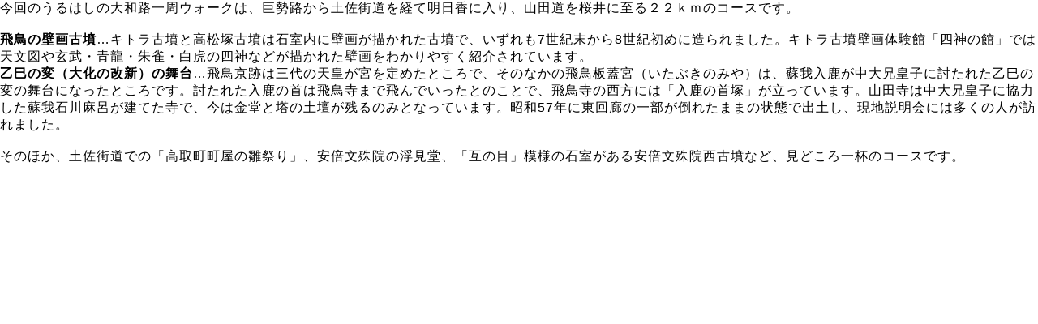

--- FILE ---
content_type: text/html
request_url: https://nwa-nara.com/report_shitami/2018/20180324.html
body_size: 1152
content:
<head>
	<meta http-equiv="content-type" content="text/html; charset=SHIFT_JIS" />
	<meta http-equiv="Content-style-Type" content="text/css" />
	<link rel="stylesheet" href="../../base.css" type="text/css" />
</head>

<body>

<font size="3">
今回のうるはしの大和路一周ウォークは、巨勢路から土佐街道を経て明日香に入り、山田道を桜井に至る２２ｋｍのコースです。<br />
<br />
<b>飛鳥の壁画古墳</b>…キトラ古墳と高松塚古墳は石室内に壁画が描かれた古墳で、いずれも7世紀末から8世紀初めに造られました。キトラ古墳壁画体験館「四神の館」では天文図や玄武・青龍・朱雀・白虎の四神などが描かれた壁画をわかりやすく紹介されています。<br />
<b>乙巳の変（大化の改新）の舞台</b>…飛鳥京跡は三代の天皇が宮を定めたところで、そのなかの飛鳥板蓋宮（いたぶきのみや）は、蘇我入鹿が中大兄皇子に討たれた乙巳の変の舞台になったところです。討たれた入鹿の首は飛鳥寺まで飛んでいったとのことで、飛鳥寺の西方には「入鹿の首塚」が立っています。山田寺は中大兄皇子に協力した蘇我石川麻呂が建てた寺で、今は金堂と塔の土壇が残るのみとなっています。昭和57年に東回廊の一部が倒れたままの状態で出土し、現地説明会には多くの人が訪れました。<br />
<br />
そのほか、土佐街道での「高取町町屋の雛祭り」、安倍文殊院の浮見堂、「互の目」模様の石室がある安倍文殊院西古墳など、見どころ一杯のコースです。<br />
<br />

</font>

</body>

--- FILE ---
content_type: text/css
request_url: https://nwa-nara.com/base.css
body_size: 23172
content:
@charset "SHIFT_JIS";

/* ========ベーシック========   */

* { 
   font-family: メイリオ,Meiryo,"ヒラギノ角ゴ Pro W3","Hiragino Kaku Gothic Pro",sans-serif;

 }

body {
   margin:0;
   padding:0;
   letter-spacing:1px; 
}

br {
   letter-spacing:normal;
}

a {
   color:0172AB;
   text-decoration:none;
}

a:hover {
   color:#0cf;
}

img {
   border:0;
   vertical-align:bottom;
}

h1,h2,h3,h4,h5,h6 {
   margin:0;
}


/* ========テンプレート レイアウト======== */
div#top {
   width:785px;
   margin:0 auto;
   background:url(images/bg_contents_left.gif) 0% 0% repeat-y;		/*　左側距離　上側距離　*/
}

div#wrapper {
   width:785px;
   background:url(images/bg_contents_right.gif) 100% 0% repeat-y;	/*　左側距離　上側距離　*/
}

div#header {
   position:relative;
   padding:0px 16px;
}

div#pr {
   position:absolute;
   width:460px;
   left:300px;
   top:10px;
}

div#menuWrapper {
   float:right;				/*　回り込み指定　*/
}

div#menu {
   float:left;
   padding:0 5px;
}

div#contents {
   clear:both;
   margin:0 5px;
   padding:10px 20px 0 20px;		/* 上　右　下　左　*/
}

div#main {
   float:left;
   width:495px;
   margin:10px 0;			/*　上下　左右　*/
}

div#main2 {			/* main2 */
   float:left;
   width:735px;
   margin:10px 0;			/*　上下　左右　*/
   font-size:0.94em;
}

div#sub {
   float:right;
   width:220px;
   margin:10px 0;
}

div#totop {
   clear:both;
}

div#footer {
   clear:both;				/* 両側の回り込み解除 */
   margin:0 5px;
   background:#0082C6 no-repeat;
}


/* ========ヘッダー枠（div#header *）======== */
div#header h1 {
   margin:0;
   padding:10px;
   color:#fff;
   line-height:70px;
}

div#header h1 a {
   color:#333;
}

div#header h1 a:hover {
   color:#666;
}

div#header #pr p {
   margin:0;
   font-size:0.75em;
}


/* ========メニュー枠（div#menu ul *）======== */
div#menu ul {
   margin:0;
   padding:0;
}

div#menu li {
   float:left;
   font-size:0.75em;
   color:#333;
   text-align:center;
   list-style-type:none;		/* 先頭文字なし */
}

div#menu li a{
   display:block;
   width:155px;
   line-height:50px;
   color:#fff;
   background:#0082C6;
}

div#menu li a:hover{
   color:#fff;
   background:#0097D7;
}


/* ========左メイン枠（div#main *）======== */
div#main a {
   color:#0172AB;
}

div#main a:hover {
   color:#0172AB;
   border:0;
   border-bottom:1px solid #0172AB;
}

div#main h2 {
   padding:5px 0 5px 0;
   color:#333;
   font-size:0.94em;
   font-weight:bold;
   border-top:3px solid #929292;
}

div#main h3 {
   margin-bottom:3px;
   font-size:0.88em;
}

div#main h4 {
   margin-bottom:2px;
   font-size:0.75em;
}

div#main h5 {
   margin-bottom:2px;
   font-size:0.75em;
}

div#main h6 {
   margin-bottom:2px;
   font-size:0.75em;
}

div#main p{
   margin:0 0 1em 0;
   font-size:0.75em;
}

div#main div.section {
   margin-bottom:30px;
}

div#main ul,ol,dl{
   font-size:0.75em;
}

div#main dt{
   margin-bottom:3px;
}

div#main dd{
   padding:0;
   margin:0 0 0.5em 1em;
   padding:3px;
   background:#f1f1f1;
}

/* ========INFOMATION CUSTOMIZE（div#main dl.infomation *）======== */
div#main dl.infomation {
   margin:0;
}
div#main dl.infomation dt {
   float:left;
}

div#main dl.infomation dd {
   margin:0 0 5px 0;
   padding: 0px 0px 5px 9em;
   background:url(images/bg_dotline.gif) 0% 100% repeat-x;
}


/* ========下メイン枠（div#main2 *）======== */

div#main2 a {
   color:#0172AB;
}

div#main2 a:hover {
   color:#0172AB;
   border:0;
   border-bottom:1px solid #0172AB;
}

div#main2 h2 {
   padding:5px 0 5px 0;
   color:#333;
   font-size:0.98em;
   font-weight:bold;
   border-top:3px solid #929292;
}

div#main2 h3 {
   margin-bottom:3px;
   font-size:0.94em;
}

div#main2 h4 {
   margin-bottom:2px;
   font-size:0.75em;
}

div#main2 h5 {
   margin-bottom:2px;
   font-size:0.75em;
}

div#main2 h6 {
   margin-bottom:-6px;
   font-size:0.75em;
}
div#main2 p{
   margin:0 0 1em 0;
   font-size:0.75em;
}

div#main2 ul,ol,dl{
   font-size:0.75em;
}

div#main2 dt{
   margin-bottom:3px;
}

div#main2 dd{
   padding:0;
   margin:0 0 0.5em 1em;
   padding:3px;
   background:#f1f1f1;
}

div#main2 div.section {
   margin-bottom:10px;
}

/* ========右カラム枠========（ div#sub *）*/
div#sub div.section {
   margin-bottom:10px;
}

div#sub h2 {
   padding:3px;
   font-size:0.88em;
   font-weight:bold;
   border-bottom:3px solid #929292;
}

div#sub ul {
   margin:5px 0 0 5px;
   padding:0;
}

div#sub li {
   padding:5px 0 5px 0;
   font-size:0.75em;
   line-height:1.4;
   list-style:none;
   background:url(images/bg_dotline.gif) 0 100% repeat-x;
}

div#sub li a {
   display:block;
   padding-left:12px;
   background:url(images/bg_list.gif) 0 6px no-repeat;
}


/* ========TOTOP CUSTOMIZE（div#totop *）======== */
div#totop{
   position:relative;
   height:2em;
}

div#totop p{
   position:absolute;
   top:10px;
   right:7px;
   margin:0px;
   font-size:0.63em;
}

div#totop p a {
   padding-left:8px;
   background: url(images/bg_totop.gif) 0 50% no-repeat;
}


/* ========フッターメニュー枠（div#footMenu）======== */
div#footMenu ul {
   margin:0 0 10px 0;
   padding:10px 0 0 0;
   text-align:right;
   background:url(images/bg_dotline.gif) 0 0 repeat-x;
}

div#footMenu li {
   display:inline;
   margin:0 0 0 10px;
   font-size:0.75em;
   list-style:none;
}

div#footMenu li a {
   padding-left:10px;
   background: url(images/bg_footmenu.gif) 0 50% no-repeat;
}


/* ========フッター枠（address）======== */
address {
   padding:5px;
   font-size:12px;
   color:#fff;
   text-align:center;
   background:url(images/bg_contents_right.gif) 100% 0 0 no-repeat;
}

/* 表示画面 */
#stage {
	position: relative;
	max-width: 600px;
	margin: 0 auto;
	overflow: hidden;
}

/*全ての写真を水平一列に格納したdiv、#photosに,
スライドショーの animation を設定*/
#photos {
	position:absolute;
	top:0;
	width:100%;
	animation: imgPassToLeft0 30s infinite;
	-webkit-animation: imgPassToLeft0 30s infinite;
}

/*各写真の並び位置を設定
#photo1, #photo2, #photo3, #photo4, #photo5, #photo6, #photo7, #photo8 */
#photo0 { left:  0%; }
#photo1 { left:100%; } 
#photo2 { left:200%; }
#photo3 { left:300%; }
#photo4 { left:400%; }
#photo5 { left:500%; }
#photo6 { left:600%; }
#photo7 { left:700%; }
#photo8 { left:800%; }
#photo9 { left:900%; }
.pic { position:absolute;top:0;width:100%; }
/*写真サイズを可変に*/
.pic img { width:100%; }

/* 全てのラジオボタンを非表示に */
#back1,#back2,#back3,#back4,#back5,#back6,#back7,#back8,#next1,#next2,#next3,#next4,#next5,#next6,#next7,#next8{
	display: none;
}

/*送りボタン文字（＜、＞）の設定*/
.b_left span, .b_right span {
	position: absolute;
	font-family: "ヒラギノ角ゴ Pro W3", "Hiragino Kaku Gothic Pro", "メイリオ", Meiryo, Osaka, "ＭＳ Ｐゴシック", "MS PGothic", sans-serif;
	font-size: 40px;
	font-weight: bold;
	opacity:0;
	top: 40%;
	color:#EEE;
}

.b_left span {
	left: 5%;;	
}
.b_right span {
	left: 85%;
}

/*ボタン文字hover時の設定*/
.pic:hover > label div span {
	opacity:1;
	color:#EEE;
}

.pic label div span:hover {
	color:#f00;
	cursor:pointer;
}

/* 各送りボタンクリック時のanimation設定 */
#next1:checked ~ #photos {
	animation: imgPassToLeft1 30s infinite;	
	animation-delay: -1.8s;
	-webkit-animation: imgPassToLeft1 30s infinite;	
	-webkit-animation-delay: -1.8s;
}

#next2:checked ~ #photos {
	animation: imgPassToLeft2 30s infinite;
	animation-delay: -5.8s;
	-webkit-animation: imgPassToLeft2 30s infinite;
	-webkit-animation-delay: -5.8s;
}

#next3:checked ~ #photos {
	animation: imgPassToLeft3 30s infinite;
	animation-delay: -9.8s;
	-webkit-animation: imgPassToLeft3 30s infinite;
	-webkit-animation-delay: -9.8s;
}

#next4:checked ~ #photos {
	animation: imgPassToLeft4 30s infinite;
	animation-delay: -13.8s;
	-webkit-animation: imgPassToLeft4 30s infinite;
	-webkit-animation-delay: -13.8s;
}

#next5:checked ~ #photos {
	animation: imgPassToLeft5 30s infinite;
	animation-delay: -17.8s;
	-webkit-animation: imgPassToLeft5 30s infinite;
	-webkit-animation-delay: -17.8s;
}

#next6:checked ~ #photos {
	animation: imgPassToLeft6 30s infinite;
	animation-delay: -21.8s;
	-webkit-animation: imgPassToLeft6 30s infinite;
	-webkit-animation-delay: -21.8s;
}

#next7:checked ~ #photos {
	animation: imgPassToLeft7 30s infinite;
	animation-delay: -25.8s;
	-webkit-animation: imgPassToLeft7 30s infinite;
	-webkit-animation-delay: -25.8s;
}

#next8:checked ~ #photos {
	animation: imgPassToLeft8 30s infinite;
	animation-delay: -29.8s;
	-webkit-animation: imgPassToLeft8 30s infinite;
	-webkit-animation-delay: -29.8s;
}

#back1:checked ~ #photos {
	animation: imgPassToRight1 30s infinite;
	animation-delay: -29.8s;
	-webkit-animation: imgPassToRight1 30s infinite;
	-webkit-animation-delay: -29.8s;
}

#back2:checked ~ #photos {
	animation: imgPassToRight2 30s infinite;
	animation-delay: -25.8s;
	-webkit-animation: imgPassToRight2 30s infinite;
	-webkit-animation-delay: -25.8s;
}

#back3:checked ~ #photos {
	animation: imgPassToRight3 30s infinite;
	animation-delay: -21.8s;
	-webkit-animation: imgPassToRight3 30s infinite;
	-webkit-animation-delay: -21.8s;
}

#back4:checked ~ #photos {
	animation: imgPassToRight4 30s infinite;
	animation-delay: -17.8s;
	-webkit-animation: imgPassToRight4 30s infinite;
	-webkit-animation-delay: -17.8s;
}

#back5:checked ~ #photos {
	animation: imgPassToRight5 30s infinite;
	animation-delay: -13.8s;
	-webkit-animation: imgPassToRight5 30s infinite;
	-webkit-animation-delay: -13.8s;
}

#back6:checked ~ #photos {
	animation: imgPassToRight6 30s infinite;
	animation-delay: -9.8s;
	-webkit-animation: imgPassToRight6 30s infinite;
	-webkit-animation-delay: -9.8s;
}

#back7:checked ~ #photos {
	animation: imgPassToRight7 30s infinite;
	animation-delay: -5.8s;
	-webkit-animation: imgPassToRight7 30s infinite;
	-webkit-animation-delay: -5.8s;
}

#back8:checked ~ #photos {
	animation: imgPassToRight8 30s infinite;
	animation-delay: -1.8s;
	-webkit-animation: imgPassToRight8 30s infinite;
	-webkit-animation-delay: -1.8s;
}

/* animation設定 */
@keyframes imgPassToLeft0 {
	0%  { left:-100%; }
	9%  { left:-100%; }
	12% { left:-200%; }
	22% { left:-200%; }
	25% { left:-300%; }
	34% { left:-300%; }
	37% { left:-400%; }
	47% { left:-400%; }
	50% { left:-500%; }
	59% { left:-500%; }
	62% { left:-600%; }
	72% { left:-600%; }
	75% { left:-700%; }
	84% { left:-700%; }
	87% { left:-800%; }
	97% { left:-800%; }
	100% { left:-900%; }
}
@keyframes imgPassToLeft1 {
	0%  { left:-100%; }
	9%  { left:-100%; }
	12% { left:-200%; }
	22% { left:-200%; }
	25% { left:-300%; }
	34% { left:-300%; }
	37% { left:-400%; }
	47% { left:-400%; }
	50% { left:-500%; }
	59% { left:-500%; }
	62% { left:-600%; }
	72% { left:-600%; }
	75% { left:-700%; }
	84% { left:-700%; }
	87% { left:-800%; }
	97% { left:-800%; }
	100% { left:-900%; }
}
@keyframes imgPassToLeft2 {
	0%  { left:-100%; }
	9%  { left:-100%; }
	12% { left:-200%; }
	22% { left:-200%; }
	25% { left:-300%; }
	34% { left:-300%; }
	37% { left:-400%; }
	47% { left:-400%; }
	50% { left:-500%; }
	59% { left:-500%; }
	62% { left:-600%; }
	72% { left:-600%; }
	75% { left:-700%; }
	84% { left:-700%; }
	87% { left:-800%; }
	97% { left:-800%; }
	100% { left:-900%; }
}
@keyframes imgPassToLeft3 {
	0%  { left:-100%; }
	9%  { left:-100%; }
	12% { left:-200%; }
	22% { left:-200%; }
	25% { left:-300%; }
	34% { left:-300%; }
	37% { left:-400%; }
	47% { left:-400%; }
	50% { left:-500%; }
	59% { left:-500%; }
	62% { left:-600%; }
	72% { left:-600%; }
	75% { left:-700%; }
	84% { left:-700%; }
	87% { left:-800%; }
	97% { left:-800%; }
	100% { left:-900%; }
}
@keyframes imgPassToLeft4 {
	0%  { left:-100%; }
	9%  { left:-100%; }
	12% { left:-200%; }
	22% { left:-200%; }
	25% { left:-300%; }
	34% { left:-300%; }
	37% { left:-400%; }
	47% { left:-400%; }
	50% { left:-500%; }
	59% { left:-500%; }
	62% { left:-600%; }
	72% { left:-600%; }
	75% { left:-700%; }
	84% { left:-700%; }
	87% { left:-800%; }
	97% { left:-800%; }
	100% { left:-900%; }
}
@keyframes imgPassToLeft5 {
	0%  { left:-100%; }
	9%  { left:-100%; }
	12% { left:-200%; }
	22% { left:-200%; }
	25% { left:-300%; }
	34% { left:-300%; }
	37% { left:-400%; }
	47% { left:-400%; }
	50% { left:-500%; }
	59% { left:-500%; }
	62% { left:-600%; }
	72% { left:-600%; }
	75% { left:-700%; }
	84% { left:-700%; }
	87% { left:-800%; }
	97% { left:-800%; }
	100% { left:-900%; }
}
@keyframes imgPassToLeft6 {
	0%  { left:-100%; }
	9%  { left:-100%; }
	12% { left:-200%; }
	22% { left:-200%; }
	25% { left:-300%; }
	34% { left:-300%; }
	37% { left:-400%; }
	47% { left:-400%; }
	50% { left:-500%; }
	59% { left:-500%; }
	62% { left:-600%; }
	72% { left:-600%; }
	75% { left:-700%; }
	84% { left:-700%; }
	87% { left:-800%; }
	97% { left:-800%; }
	100% { left:-900%; }
}
@keyframes imgPassToLeft7 {
	0%  { left:-100%; }
	9%  { left:-100%; }
	12% { left:-200%; }
	22% { left:-200%; }
	25% { left:-300%; }
	34% { left:-300%; }
	37% { left:-400%; }
	47% { left:-400%; }
	50% { left:-500%; }
	59% { left:-500%; }
	62% { left:-600%; }
	72% { left:-600%; }
	75% { left:-700%; }
	84% { left:-700%; }
	87% { left:-800%; }
	97% { left:-800%; }
	100% { left:-900%; }
}
@keyframes imgPassToLeft8 {
	0%  { left:-100%; }
	9%  { left:-100%; }
	12% { left:-200%; }
	22% { left:-200%; }
	25% { left:-300%; }
	34% { left:-300%; }
	37% { left:-400%; }
	47% { left:-400%; }
	50% { left:-500%; }
	59% { left:-500%; }
	62% { left:-600%; }
	72% { left:-600%; }
	75% { left:-700%; }
	84% { left:-700%; }
	87% { left:-800%; }
	97% { left:-800%; }
	100% { left:-900%; }
}
@keyframes imgPassToRight1 {
	0%  { left:-100%; }
	9%  { left:-100%; }
	12% { left:-200%; }
	22% { left:-200%; }
	25% { left:-300%; }
	34% { left:-300%; }
	37% { left:-400%; }
	47% { left:-400%; }
	50% { left:-500%; }
	59% { left:-500%; }
	62% { left:-600%; }
	72% { left:-600%; }
	75% { left:-700%; }
	84% { left:-700%; }
	87% { left:-800%; }
	97% { left:-800%; }
	100% { left:-900%; }
}
@keyframes imgPassToRight2 {
	0%  { left:-100%; }
	9%  { left:-100%; }
	12% { left:-200%; }
	22% { left:-200%; }
	25% { left:-300%; }
	34% { left:-300%; }
	37% { left:-400%; }
	47% { left:-400%; }
	50% { left:-500%; }
	59% { left:-500%; }
	62% { left:-600%; }
	72% { left:-600%; }
	75% { left:-700%; }
	84% { left:-700%; }
	87% { left:-800%; }
	97% { left:-800%; }
	100% { left:-900%; }
}
@keyframes imgPassToRight3 {
	0%  { left:-100%; }
	9%  { left:-100%; }
	12% { left:-200%; }
	22% { left:-200%; }
	25% { left:-300%; }
	34% { left:-300%; }
	37% { left:-400%; }
	47% { left:-400%; }
	50% { left:-500%; }
	59% { left:-500%; }
	62% { left:-600%; }
	72% { left:-600%; }
	75% { left:-700%; }
	84% { left:-700%; }
	87% { left:-800%; }
	97% { left:-800%; }
	100% { left:-900%; }
}
@keyframes imgPassToRight4 {
	0%  { left:-100%; }
	9%  { left:-100%; }
	12% { left:-200%; }
	22% { left:-200%; }
	25% { left:-300%; }
	34% { left:-300%; }
	37% { left:-400%; }
	47% { left:-400%; }
	50% { left:-500%; }
	59% { left:-500%; }
	62% { left:-600%; }
	72% { left:-600%; }
	75% { left:-700%; }
	84% { left:-700%; }
	87% { left:-800%; }
	97% { left:-800%; }
	100% { left:-900%; }
}
@keyframes imgPassToRight5 {
	0%  { left:-100%; }
	9%  { left:-100%; }
	12% { left:-200%; }
	22% { left:-200%; }
	25% { left:-300%; }
	34% { left:-300%; }
	37% { left:-400%; }
	47% { left:-400%; }
	50% { left:-500%; }
	59% { left:-500%; }
	62% { left:-600%; }
	72% { left:-600%; }
	75% { left:-700%; }
	84% { left:-700%; }
	87% { left:-800%; }
	97% { left:-800%; }
	100% { left:-900%; }
}
@keyframes imgPassToRight6 {
	0%  { left:-100%; }
	9%  { left:-100%; }
	12% { left:-200%; }
	22% { left:-200%; }
	25% { left:-300%; }
	34% { left:-300%; }
	37% { left:-400%; }
	47% { left:-400%; }
	50% { left:-500%; }
	59% { left:-500%; }
	62% { left:-600%; }
	72% { left:-600%; }
	75% { left:-700%; }
	84% { left:-700%; }
	87% { left:-800%; }
	97% { left:-800%; }
	100% { left:-900%; }
}
@keyframes imgPassToRight7 {
	0%  { left:-100%; }
	9%  { left:-100%; }
	12% { left:-200%; }
	22% { left:-200%; }
	25% { left:-300%; }
	34% { left:-300%; }
	37% { left:-400%; }
	47% { left:-400%; }
	50% { left:-500%; }
	59% { left:-500%; }
	62% { left:-600%; }
	72% { left:-600%; }
	75% { left:-700%; }
	84% { left:-700%; }
	87% { left:-800%; }
	97% { left:-800%; }
	100% { left:-900%; }
}
@keyframes imgPassToRight8 {
	0%  { left:-100%; }
	9%  { left:-100%; }
	12% { left:-200%; }
	22% { left:-200%; }
	25% { left:-300%; }
	34% { left:-300%; }
	37% { left:-400%; }
	47% { left:-400%; }
	50% { left:-500%; }
	59% { left:-500%; }
	62% { left:-600%; }
	72% { left:-600%; }
	75% { left:-700%; }
	84% { left:-700%; }
	87% { left:-800%; }
	97% { left:-800%; }
	100% { left:-900%; }
}

@-webkit-keyframes imgPassToLeft0 {
	0%  { left:-100%; }
	9%  { left:-100%; }
	12% { left:-200%; }
	22% { left:-200%; }
	25% { left:-300%; }
	34% { left:-300%; }
	37% { left:-400%; }
	47% { left:-400%; }
	50% { left:-500%; }
	59% { left:-500%; }
	62% { left:-600%; }
	72% { left:-600%; }
	75% { left:-700%; }
	84% { left:-700%; }
	87% { left:-800%; }
	97% { left:-800%; }
	100% { left:-900%; }
}
@-webkit-keyframes imgPassToLeft1 {
	0%  { left:-100%; }
	9%  { left:-100%; }
	12% { left:-200%; }
	22% { left:-200%; }
	25% { left:-300%; }
	34% { left:-300%; }
	37% { left:-400%; }
	47% { left:-400%; }
	50% { left:-500%; }
	59% { left:-500%; }
	62% { left:-600%; }
	72% { left:-600%; }
	75% { left:-700%; }
	84% { left:-700%; }
	87% { left:-800%; }
	97% { left:-800%; }
	100% { left:-900%; }
}
@-webkit-keyframes imgPassToLeft2 {
	0%  { left:-100%; }
	9%  { left:-100%; }
	12% { left:-200%; }
	22% { left:-200%; }
	25% { left:-300%; }
	34% { left:-300%; }
	37% { left:-400%; }
	47% { left:-400%; }
	50% { left:-500%; }
	59% { left:-500%; }
	62% { left:-600%; }
	72% { left:-600%; }
	75% { left:-700%; }
	84% { left:-700%; }
	87% { left:-800%; }
	97% { left:-800%; }
	100% { left:-900%; }
}
@-webkit-keyframes imgPassToLeft3 {
	0%  { left:-100%; }
	9%  { left:-100%; }
	12% { left:-200%; }
	22% { left:-200%; }
	25% { left:-300%; }
	34% { left:-300%; }
	37% { left:-400%; }
	47% { left:-400%; }
	50% { left:-500%; }
	59% { left:-500%; }
	62% { left:-600%; }
	72% { left:-600%; }
	75% { left:-700%; }
	84% { left:-700%; }
	87% { left:-800%; }
	97% { left:-800%; }
	100% { left:-900%; }
}
@-webkit-keyframes imgPassToLeft4 {
	0%  { left:-100%; }
	9%  { left:-100%; }
	12% { left:-200%; }
	22% { left:-200%; }
	25% { left:-300%; }
	34% { left:-300%; }
	37% { left:-400%; }
	47% { left:-400%; }
	50% { left:-500%; }
	59% { left:-500%; }
	62% { left:-600%; }
	72% { left:-600%; }
	75% { left:-700%; }
	84% { left:-700%; }
	87% { left:-800%; }
	97% { left:-800%; }
	100% { left:-900%; }
}
@-webkit-keyframes imgPassToLeft5 {
	0%  { left:-100%; }
	9%  { left:-100%; }
	12% { left:-200%; }
	22% { left:-200%; }
	25% { left:-300%; }
	34% { left:-300%; }
	37% { left:-400%; }
	47% { left:-400%; }
	50% { left:-500%; }
	59% { left:-500%; }
	62% { left:-600%; }
	72% { left:-600%; }
	75% { left:-700%; }
	84% { left:-700%; }
	87% { left:-800%; }
	97% { left:-800%; }
	100% { left:-900%; }
}
@-webkit-keyframes imgPassToLeft6 {
	0%  { left:-100%; }
	9%  { left:-100%; }
	12% { left:-200%; }
	22% { left:-200%; }
	25% { left:-300%; }
	34% { left:-300%; }
	37% { left:-400%; }
	47% { left:-400%; }
	50% { left:-500%; }
	59% { left:-500%; }
	62% { left:-600%; }
	72% { left:-600%; }
	75% { left:-700%; }
	84% { left:-700%; }
	87% { left:-800%; }
	97% { left:-800%; }
	100% { left:-900%; }
}
@-webkit-keyframes imgPassToLeft7 {
	0%  { left:-100%; }
	9%  { left:-100%; }
	12% { left:-200%; }
	22% { left:-200%; }
	25% { left:-300%; }
	34% { left:-300%; }
	37% { left:-400%; }
	47% { left:-400%; }
	50% { left:-500%; }
	59% { left:-500%; }
	62% { left:-600%; }
	72% { left:-600%; }
	75% { left:-700%; }
	84% { left:-700%; }
	87% { left:-800%; }
	97% { left:-800%; }
	100% { left:-900%; }
}
@-webkit-keyframes imgPassToLeft8 {
	0%  { left:-100%; }
	9%  { left:-100%; }
	12% { left:-200%; }
	22% { left:-200%; }
	25% { left:-300%; }
	34% { left:-300%; }
	37% { left:-400%; }
	47% { left:-400%; }
	50% { left:-500%; }
	59% { left:-500%; }
	62% { left:-600%; }
	72% { left:-600%; }
	75% { left:-700%; }
	84% { left:-700%; }
	87% { left:-800%; }
	97% { left:-800%; }
	100% { left:-900%; }
}
@-webkit-keyframes imgPassToRight1 {
	0%  { left:-100%; }
	9%  { left:-100%; }
	12% { left:-200%; }
	22% { left:-200%; }
	25% { left:-300%; }
	34% { left:-300%; }
	37% { left:-400%; }
	47% { left:-400%; }
	50% { left:-500%; }
	59% { left:-500%; }
	62% { left:-600%; }
	72% { left:-600%; }
	75% { left:-700%; }
	84% { left:-700%; }
	87% { left:-800%; }
	97% { left:-800%; }
	100% { left:-900%; }
}
@-webkit-keyframes imgPassToRight2 {
	0%  { left:-100%; }
	9%  { left:-100%; }
	12% { left:-200%; }
	22% { left:-200%; }
	25% { left:-300%; }
	34% { left:-300%; }
	37% { left:-400%; }
	47% { left:-400%; }
	50% { left:-500%; }
	59% { left:-500%; }
	62% { left:-600%; }
	72% { left:-600%; }
	75% { left:-700%; }
	84% { left:-700%; }
	87% { left:-800%; }
	97% { left:-800%; }
	100% { left:-900%; }
}
@-webkit-keyframes imgPassToRight3 {
	0%  { left:-100%; }
	9%  { left:-100%; }
	12% { left:-200%; }
	22% { left:-200%; }
	25% { left:-300%; }
	34% { left:-300%; }
	37% { left:-400%; }
	47% { left:-400%; }
	50% { left:-500%; }
	59% { left:-500%; }
	62% { left:-600%; }
	72% { left:-600%; }
	75% { left:-700%; }
	84% { left:-700%; }
	87% { left:-800%; }
	97% { left:-800%; }
	100% { left:-900%; }
}
@-webkit-keyframes imgPassToRight4 {
	0%  { left:-100%; }
	9%  { left:-100%; }
	12% { left:-200%; }
	22% { left:-200%; }
	25% { left:-300%; }
	34% { left:-300%; }
	37% { left:-400%; }
	47% { left:-400%; }
	50% { left:-500%; }
	59% { left:-500%; }
	62% { left:-600%; }
	72% { left:-600%; }
	75% { left:-700%; }
	84% { left:-700%; }
	87% { left:-800%; }
	97% { left:-800%; }
	100% { left:-900%; }
}
@-webkit-keyframes imgPassToRight5 {
	0%  { left:-100%; }
	9%  { left:-100%; }
	12% { left:-200%; }
	22% { left:-200%; }
	25% { left:-300%; }
	34% { left:-300%; }
	37% { left:-400%; }
	47% { left:-400%; }
	50% { left:-500%; }
	59% { left:-500%; }
	62% { left:-600%; }
	72% { left:-600%; }
	75% { left:-700%; }
	84% { left:-700%; }
	87% { left:-800%; }
	97% { left:-800%; }
	100% { left:-900%; }
}

@-webkit-keyframes imgPassToRight6 {
	0%  { left:-100%; }
	9%  { left:-100%; }
	12% { left:-200%; }
	22% { left:-200%; }
	25% { left:-300%; }
	34% { left:-300%; }
	37% { left:-400%; }
	47% { left:-400%; }
	50% { left:-500%; }
	59% { left:-500%; }
	62% { left:-600%; }
	72% { left:-600%; }
	75% { left:-700%; }
	84% { left:-700%; }
	87% { left:-800%; }
	97% { left:-800%; }
	100% { left:-900%; }
}

@-webkit-keyframes imgPassToRight7 {
	0%  { left:-100%; }
	9%  { left:-100%; }
	12% { left:-200%; }
	22% { left:-200%; }
	25% { left:-300%; }
	34% { left:-300%; }
	37% { left:-400%; }
	47% { left:-400%; }
	50% { left:-500%; }
	59% { left:-500%; }
	62% { left:-600%; }
	72% { left:-600%; }
	75% { left:-700%; }
	84% { left:-700%; }
	87% { left:-800%; }
	97% { left:-800%; }
	100% { left:-900%; }
}

@-webkit-keyframes imgPassToRight8 {
	0%  { left:-100%; }
	9%  { left:-100%; }
	12% { left:-200%; }
	22% { left:-200%; }
	25% { left:-300%; }
	34% { left:-300%; }
	37% { left:-400%; }
	47% { left:-400%; }
	50% { left:-500%; }
	59% { left:-500%; }
	62% { left:-600%; }
	72% { left:-600%; }
	75% { left:-700%; }
	84% { left:-700%; }
	87% { left:-800%; }
	97% { left:-800%; }
	100% { left:-900%; }
}